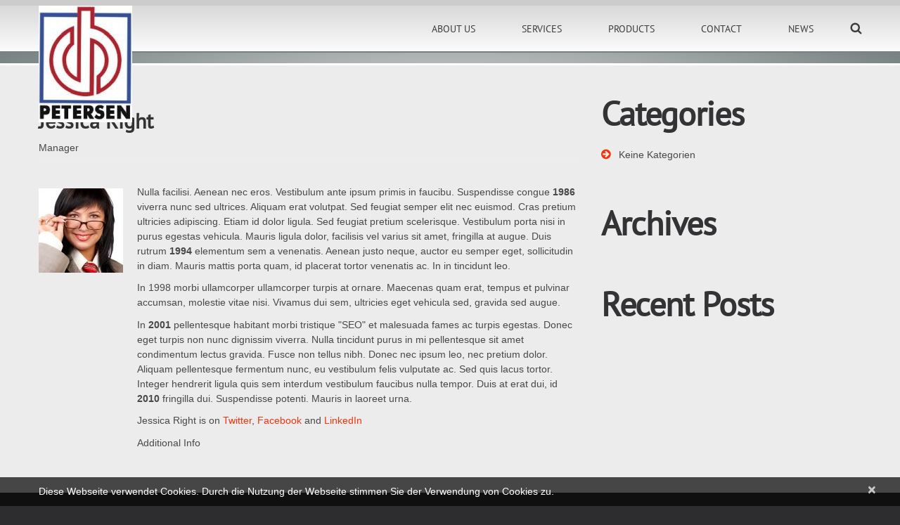

--- FILE ---
content_type: text/html; charset=UTF-8
request_url: https://syntheselabor.de/team-view/jessica-right/
body_size: 12284
content:
<!DOCTYPE html>
<!--[if lt IE 7 ]><html class="ie ie6" lang="de"> <![endif]-->
<!--[if IE 7 ]><html class="ie ie7" lang="de"> <![endif]-->
<!--[if IE 8 ]><html class="ie ie8" lang="de"> <![endif]-->
<!--[if IE 9 ]><html class="ie ie9" lang="de"> <![endif]-->
<!--[if (gt IE 9)|!(IE)]><!--><html lang="de"> <!--<![endif]-->
<head>
	<title>Jessica Right - SYNTHESELABOR</title>
	<meta name="description" content="Jessica Right - SYNTHESELABOR | " />
	<meta charset="UTF-8" />
	<meta name="viewport" content="width=device-width, initial-scale=1.0">
	<link rel="profile" href="//gmpg.org/xfn/11" />
		<link rel="icon" href="https://syntheselabor.de/favicon.ico" type="image/x-icon" />
		<link rel="pingback" href="https://syntheselabor.de/xmlrpc.php" />
	<link rel="alternate" type="application/rss+xml" title="SYNTHESELABOR" href="https://syntheselabor.de/feed/" />
	<link rel="alternate" type="application/atom+xml" title="SYNTHESELABOR" href="https://syntheselabor.de/feed/atom/" />
	<link rel="stylesheet" type="text/css" media="all" href="https://syntheselabor.de/wp-content/themes/theme47543/bootstrap/css/bootstrap.css" />
	<link rel="stylesheet" type="text/css" media="all" href="https://syntheselabor.de/wp-content/themes/theme47543/bootstrap/css/responsive.css" />
	<link rel="stylesheet" type="text/css" media="all" href="https://syntheselabor.de/wp-content/themes/CherryFramework/css/camera.css" />
	<link rel="stylesheet" type="text/css" media="all" href="https://syntheselabor.de/wp-content/themes/theme47543/style.css" />
	<meta name='robots' content='index, follow, max-image-preview:large, max-snippet:-1, max-video-preview:-1' />

	<!-- This site is optimized with the Yoast SEO plugin v23.1 - https://yoast.com/wordpress/plugins/seo/ -->
	<link rel="canonical" href="https://syntheselabor.de/team-view/jessica-right/" />
	<meta property="og:locale" content="de_DE" />
	<meta property="og:type" content="article" />
	<meta property="og:title" content="Jessica Right - SYNTHESELABOR" />
	<meta property="og:description" content="Nulla facilisi. Aenean nec eros. Vestibulum ante ipsum primis in faucibu. Suspendisse congue 1986 viverra nunc sed ultrices. Aliquam erat volutpat. Sed feugiat semper elit nec euismod. Cras pretium ultricies adipiscing. Etiam id dolor ligula. Sed feugiat pretium scelerisque. Vestibulum porta nisi in purus egestas vehicula. Mauris ligula dolor, facilisis vel varius sit amet, fringilla at augue. Duis rutrum 1994&nbsp;Weiter lesen" />
	<meta property="og:url" content="https://syntheselabor.de/team-view/jessica-right/" />
	<meta property="og:site_name" content="SYNTHESELABOR" />
	<meta property="og:image" content="https://syntheselabor.de/wp-content/uploads/2019/04/business_5.jpg" />
	<meta property="og:image:width" content="700" />
	<meta property="og:image:height" content="466" />
	<meta property="og:image:type" content="image/jpeg" />
	<meta name="twitter:card" content="summary_large_image" />
	<meta name="twitter:label1" content="Geschätzte Lesezeit" />
	<meta name="twitter:data1" content="1 Minute" />
	<script type="application/ld+json" class="yoast-schema-graph">{"@context":"https://schema.org","@graph":[{"@type":"WebPage","@id":"https://syntheselabor.de/team-view/jessica-right/","url":"https://syntheselabor.de/team-view/jessica-right/","name":"Jessica Right - SYNTHESELABOR","isPartOf":{"@id":"https://syntheselabor.de/#website"},"primaryImageOfPage":{"@id":"https://syntheselabor.de/team-view/jessica-right/#primaryimage"},"image":{"@id":"https://syntheselabor.de/team-view/jessica-right/#primaryimage"},"thumbnailUrl":"https://syntheselabor.de/wp-content/uploads/2019/04/business_5.jpg","datePublished":"2011-07-14T21:58:49+00:00","dateModified":"2011-07-14T21:58:49+00:00","breadcrumb":{"@id":"https://syntheselabor.de/team-view/jessica-right/#breadcrumb"},"inLanguage":"de","potentialAction":[{"@type":"ReadAction","target":["https://syntheselabor.de/team-view/jessica-right/"]}]},{"@type":"ImageObject","inLanguage":"de","@id":"https://syntheselabor.de/team-view/jessica-right/#primaryimage","url":"https://syntheselabor.de/wp-content/uploads/2019/04/business_5.jpg","contentUrl":"https://syntheselabor.de/wp-content/uploads/2019/04/business_5.jpg","width":700,"height":466},{"@type":"BreadcrumbList","@id":"https://syntheselabor.de/team-view/jessica-right/#breadcrumb","itemListElement":[{"@type":"ListItem","position":1,"name":"Startseite","item":"https://syntheselabor.de/"},{"@type":"ListItem","position":2,"name":"Jessica Right"}]},{"@type":"WebSite","@id":"https://syntheselabor.de/#website","url":"https://syntheselabor.de/","name":"SYNTHESELABOR","description":"","potentialAction":[{"@type":"SearchAction","target":{"@type":"EntryPoint","urlTemplate":"https://syntheselabor.de/?s={search_term_string}"},"query-input":"required name=search_term_string"}],"inLanguage":"de"}]}</script>
	<!-- / Yoast SEO plugin. -->


<link rel='dns-prefetch' href='//maps.googleapis.com' />
<link rel='dns-prefetch' href='//netdna.bootstrapcdn.com' />

<link rel="alternate" type="application/rss+xml" title="SYNTHESELABOR &raquo; Feed" href="https://syntheselabor.de/feed/" />
<link rel="alternate" type="application/rss+xml" title="SYNTHESELABOR &raquo; Kommentar-Feed" href="https://syntheselabor.de/comments/feed/" />
<script type="text/javascript">
/* <![CDATA[ */
window._wpemojiSettings = {"baseUrl":"https:\/\/s.w.org\/images\/core\/emoji\/15.0.3\/72x72\/","ext":".png","svgUrl":"https:\/\/s.w.org\/images\/core\/emoji\/15.0.3\/svg\/","svgExt":".svg","source":{"concatemoji":"https:\/\/syntheselabor.de\/wp-includes\/js\/wp-emoji-release.min.js?ver=6.6.4"}};
/*! This file is auto-generated */
!function(i,n){var o,s,e;function c(e){try{var t={supportTests:e,timestamp:(new Date).valueOf()};sessionStorage.setItem(o,JSON.stringify(t))}catch(e){}}function p(e,t,n){e.clearRect(0,0,e.canvas.width,e.canvas.height),e.fillText(t,0,0);var t=new Uint32Array(e.getImageData(0,0,e.canvas.width,e.canvas.height).data),r=(e.clearRect(0,0,e.canvas.width,e.canvas.height),e.fillText(n,0,0),new Uint32Array(e.getImageData(0,0,e.canvas.width,e.canvas.height).data));return t.every(function(e,t){return e===r[t]})}function u(e,t,n){switch(t){case"flag":return n(e,"\ud83c\udff3\ufe0f\u200d\u26a7\ufe0f","\ud83c\udff3\ufe0f\u200b\u26a7\ufe0f")?!1:!n(e,"\ud83c\uddfa\ud83c\uddf3","\ud83c\uddfa\u200b\ud83c\uddf3")&&!n(e,"\ud83c\udff4\udb40\udc67\udb40\udc62\udb40\udc65\udb40\udc6e\udb40\udc67\udb40\udc7f","\ud83c\udff4\u200b\udb40\udc67\u200b\udb40\udc62\u200b\udb40\udc65\u200b\udb40\udc6e\u200b\udb40\udc67\u200b\udb40\udc7f");case"emoji":return!n(e,"\ud83d\udc26\u200d\u2b1b","\ud83d\udc26\u200b\u2b1b")}return!1}function f(e,t,n){var r="undefined"!=typeof WorkerGlobalScope&&self instanceof WorkerGlobalScope?new OffscreenCanvas(300,150):i.createElement("canvas"),a=r.getContext("2d",{willReadFrequently:!0}),o=(a.textBaseline="top",a.font="600 32px Arial",{});return e.forEach(function(e){o[e]=t(a,e,n)}),o}function t(e){var t=i.createElement("script");t.src=e,t.defer=!0,i.head.appendChild(t)}"undefined"!=typeof Promise&&(o="wpEmojiSettingsSupports",s=["flag","emoji"],n.supports={everything:!0,everythingExceptFlag:!0},e=new Promise(function(e){i.addEventListener("DOMContentLoaded",e,{once:!0})}),new Promise(function(t){var n=function(){try{var e=JSON.parse(sessionStorage.getItem(o));if("object"==typeof e&&"number"==typeof e.timestamp&&(new Date).valueOf()<e.timestamp+604800&&"object"==typeof e.supportTests)return e.supportTests}catch(e){}return null}();if(!n){if("undefined"!=typeof Worker&&"undefined"!=typeof OffscreenCanvas&&"undefined"!=typeof URL&&URL.createObjectURL&&"undefined"!=typeof Blob)try{var e="postMessage("+f.toString()+"("+[JSON.stringify(s),u.toString(),p.toString()].join(",")+"));",r=new Blob([e],{type:"text/javascript"}),a=new Worker(URL.createObjectURL(r),{name:"wpTestEmojiSupports"});return void(a.onmessage=function(e){c(n=e.data),a.terminate(),t(n)})}catch(e){}c(n=f(s,u,p))}t(n)}).then(function(e){for(var t in e)n.supports[t]=e[t],n.supports.everything=n.supports.everything&&n.supports[t],"flag"!==t&&(n.supports.everythingExceptFlag=n.supports.everythingExceptFlag&&n.supports[t]);n.supports.everythingExceptFlag=n.supports.everythingExceptFlag&&!n.supports.flag,n.DOMReady=!1,n.readyCallback=function(){n.DOMReady=!0}}).then(function(){return e}).then(function(){var e;n.supports.everything||(n.readyCallback(),(e=n.source||{}).concatemoji?t(e.concatemoji):e.wpemoji&&e.twemoji&&(t(e.twemoji),t(e.wpemoji)))}))}((window,document),window._wpemojiSettings);
/* ]]> */
</script>
<link rel='stylesheet' id='flexslider-css' href='https://syntheselabor.de/wp-content/plugins/cherry-plugin/lib/js/FlexSlider/flexslider.css?ver=2.2.0' type='text/css' media='all' />
<link rel='stylesheet' id='owl-carousel-css' href='https://syntheselabor.de/wp-content/plugins/cherry-plugin/lib/js/owl-carousel/owl.carousel.css?ver=1.24' type='text/css' media='all' />
<link rel='stylesheet' id='owl-theme-css' href='https://syntheselabor.de/wp-content/plugins/cherry-plugin/lib/js/owl-carousel/owl.theme.css?ver=1.24' type='text/css' media='all' />
<link rel='stylesheet' id='font-awesome-css' href='//netdna.bootstrapcdn.com/font-awesome/3.2.1/css/font-awesome.css?ver=3.2.1' type='text/css' media='all' />
<link rel='stylesheet' id='cherry-plugin-css' href='https://syntheselabor.de/wp-content/plugins/cherry-plugin/includes/css/cherry-plugin.css?ver=1.2.8.1' type='text/css' media='all' />
<style id='wp-emoji-styles-inline-css' type='text/css'>

	img.wp-smiley, img.emoji {
		display: inline !important;
		border: none !important;
		box-shadow: none !important;
		height: 1em !important;
		width: 1em !important;
		margin: 0 0.07em !important;
		vertical-align: -0.1em !important;
		background: none !important;
		padding: 0 !important;
	}
</style>
<link rel='stylesheet' id='wp-block-library-css' href='https://syntheselabor.de/wp-includes/css/dist/block-library/style.min.css?ver=6.6.4' type='text/css' media='all' />
<style id='classic-theme-styles-inline-css' type='text/css'>
/*! This file is auto-generated */
.wp-block-button__link{color:#fff;background-color:#32373c;border-radius:9999px;box-shadow:none;text-decoration:none;padding:calc(.667em + 2px) calc(1.333em + 2px);font-size:1.125em}.wp-block-file__button{background:#32373c;color:#fff;text-decoration:none}
</style>
<style id='global-styles-inline-css' type='text/css'>
:root{--wp--preset--aspect-ratio--square: 1;--wp--preset--aspect-ratio--4-3: 4/3;--wp--preset--aspect-ratio--3-4: 3/4;--wp--preset--aspect-ratio--3-2: 3/2;--wp--preset--aspect-ratio--2-3: 2/3;--wp--preset--aspect-ratio--16-9: 16/9;--wp--preset--aspect-ratio--9-16: 9/16;--wp--preset--color--black: #000000;--wp--preset--color--cyan-bluish-gray: #abb8c3;--wp--preset--color--white: #ffffff;--wp--preset--color--pale-pink: #f78da7;--wp--preset--color--vivid-red: #cf2e2e;--wp--preset--color--luminous-vivid-orange: #ff6900;--wp--preset--color--luminous-vivid-amber: #fcb900;--wp--preset--color--light-green-cyan: #7bdcb5;--wp--preset--color--vivid-green-cyan: #00d084;--wp--preset--color--pale-cyan-blue: #8ed1fc;--wp--preset--color--vivid-cyan-blue: #0693e3;--wp--preset--color--vivid-purple: #9b51e0;--wp--preset--gradient--vivid-cyan-blue-to-vivid-purple: linear-gradient(135deg,rgba(6,147,227,1) 0%,rgb(155,81,224) 100%);--wp--preset--gradient--light-green-cyan-to-vivid-green-cyan: linear-gradient(135deg,rgb(122,220,180) 0%,rgb(0,208,130) 100%);--wp--preset--gradient--luminous-vivid-amber-to-luminous-vivid-orange: linear-gradient(135deg,rgba(252,185,0,1) 0%,rgba(255,105,0,1) 100%);--wp--preset--gradient--luminous-vivid-orange-to-vivid-red: linear-gradient(135deg,rgba(255,105,0,1) 0%,rgb(207,46,46) 100%);--wp--preset--gradient--very-light-gray-to-cyan-bluish-gray: linear-gradient(135deg,rgb(238,238,238) 0%,rgb(169,184,195) 100%);--wp--preset--gradient--cool-to-warm-spectrum: linear-gradient(135deg,rgb(74,234,220) 0%,rgb(151,120,209) 20%,rgb(207,42,186) 40%,rgb(238,44,130) 60%,rgb(251,105,98) 80%,rgb(254,248,76) 100%);--wp--preset--gradient--blush-light-purple: linear-gradient(135deg,rgb(255,206,236) 0%,rgb(152,150,240) 100%);--wp--preset--gradient--blush-bordeaux: linear-gradient(135deg,rgb(254,205,165) 0%,rgb(254,45,45) 50%,rgb(107,0,62) 100%);--wp--preset--gradient--luminous-dusk: linear-gradient(135deg,rgb(255,203,112) 0%,rgb(199,81,192) 50%,rgb(65,88,208) 100%);--wp--preset--gradient--pale-ocean: linear-gradient(135deg,rgb(255,245,203) 0%,rgb(182,227,212) 50%,rgb(51,167,181) 100%);--wp--preset--gradient--electric-grass: linear-gradient(135deg,rgb(202,248,128) 0%,rgb(113,206,126) 100%);--wp--preset--gradient--midnight: linear-gradient(135deg,rgb(2,3,129) 0%,rgb(40,116,252) 100%);--wp--preset--font-size--small: 13px;--wp--preset--font-size--medium: 20px;--wp--preset--font-size--large: 36px;--wp--preset--font-size--x-large: 42px;--wp--preset--spacing--20: 0.44rem;--wp--preset--spacing--30: 0.67rem;--wp--preset--spacing--40: 1rem;--wp--preset--spacing--50: 1.5rem;--wp--preset--spacing--60: 2.25rem;--wp--preset--spacing--70: 3.38rem;--wp--preset--spacing--80: 5.06rem;--wp--preset--shadow--natural: 6px 6px 9px rgba(0, 0, 0, 0.2);--wp--preset--shadow--deep: 12px 12px 50px rgba(0, 0, 0, 0.4);--wp--preset--shadow--sharp: 6px 6px 0px rgba(0, 0, 0, 0.2);--wp--preset--shadow--outlined: 6px 6px 0px -3px rgba(255, 255, 255, 1), 6px 6px rgba(0, 0, 0, 1);--wp--preset--shadow--crisp: 6px 6px 0px rgba(0, 0, 0, 1);}:where(.is-layout-flex){gap: 0.5em;}:where(.is-layout-grid){gap: 0.5em;}body .is-layout-flex{display: flex;}.is-layout-flex{flex-wrap: wrap;align-items: center;}.is-layout-flex > :is(*, div){margin: 0;}body .is-layout-grid{display: grid;}.is-layout-grid > :is(*, div){margin: 0;}:where(.wp-block-columns.is-layout-flex){gap: 2em;}:where(.wp-block-columns.is-layout-grid){gap: 2em;}:where(.wp-block-post-template.is-layout-flex){gap: 1.25em;}:where(.wp-block-post-template.is-layout-grid){gap: 1.25em;}.has-black-color{color: var(--wp--preset--color--black) !important;}.has-cyan-bluish-gray-color{color: var(--wp--preset--color--cyan-bluish-gray) !important;}.has-white-color{color: var(--wp--preset--color--white) !important;}.has-pale-pink-color{color: var(--wp--preset--color--pale-pink) !important;}.has-vivid-red-color{color: var(--wp--preset--color--vivid-red) !important;}.has-luminous-vivid-orange-color{color: var(--wp--preset--color--luminous-vivid-orange) !important;}.has-luminous-vivid-amber-color{color: var(--wp--preset--color--luminous-vivid-amber) !important;}.has-light-green-cyan-color{color: var(--wp--preset--color--light-green-cyan) !important;}.has-vivid-green-cyan-color{color: var(--wp--preset--color--vivid-green-cyan) !important;}.has-pale-cyan-blue-color{color: var(--wp--preset--color--pale-cyan-blue) !important;}.has-vivid-cyan-blue-color{color: var(--wp--preset--color--vivid-cyan-blue) !important;}.has-vivid-purple-color{color: var(--wp--preset--color--vivid-purple) !important;}.has-black-background-color{background-color: var(--wp--preset--color--black) !important;}.has-cyan-bluish-gray-background-color{background-color: var(--wp--preset--color--cyan-bluish-gray) !important;}.has-white-background-color{background-color: var(--wp--preset--color--white) !important;}.has-pale-pink-background-color{background-color: var(--wp--preset--color--pale-pink) !important;}.has-vivid-red-background-color{background-color: var(--wp--preset--color--vivid-red) !important;}.has-luminous-vivid-orange-background-color{background-color: var(--wp--preset--color--luminous-vivid-orange) !important;}.has-luminous-vivid-amber-background-color{background-color: var(--wp--preset--color--luminous-vivid-amber) !important;}.has-light-green-cyan-background-color{background-color: var(--wp--preset--color--light-green-cyan) !important;}.has-vivid-green-cyan-background-color{background-color: var(--wp--preset--color--vivid-green-cyan) !important;}.has-pale-cyan-blue-background-color{background-color: var(--wp--preset--color--pale-cyan-blue) !important;}.has-vivid-cyan-blue-background-color{background-color: var(--wp--preset--color--vivid-cyan-blue) !important;}.has-vivid-purple-background-color{background-color: var(--wp--preset--color--vivid-purple) !important;}.has-black-border-color{border-color: var(--wp--preset--color--black) !important;}.has-cyan-bluish-gray-border-color{border-color: var(--wp--preset--color--cyan-bluish-gray) !important;}.has-white-border-color{border-color: var(--wp--preset--color--white) !important;}.has-pale-pink-border-color{border-color: var(--wp--preset--color--pale-pink) !important;}.has-vivid-red-border-color{border-color: var(--wp--preset--color--vivid-red) !important;}.has-luminous-vivid-orange-border-color{border-color: var(--wp--preset--color--luminous-vivid-orange) !important;}.has-luminous-vivid-amber-border-color{border-color: var(--wp--preset--color--luminous-vivid-amber) !important;}.has-light-green-cyan-border-color{border-color: var(--wp--preset--color--light-green-cyan) !important;}.has-vivid-green-cyan-border-color{border-color: var(--wp--preset--color--vivid-green-cyan) !important;}.has-pale-cyan-blue-border-color{border-color: var(--wp--preset--color--pale-cyan-blue) !important;}.has-vivid-cyan-blue-border-color{border-color: var(--wp--preset--color--vivid-cyan-blue) !important;}.has-vivid-purple-border-color{border-color: var(--wp--preset--color--vivid-purple) !important;}.has-vivid-cyan-blue-to-vivid-purple-gradient-background{background: var(--wp--preset--gradient--vivid-cyan-blue-to-vivid-purple) !important;}.has-light-green-cyan-to-vivid-green-cyan-gradient-background{background: var(--wp--preset--gradient--light-green-cyan-to-vivid-green-cyan) !important;}.has-luminous-vivid-amber-to-luminous-vivid-orange-gradient-background{background: var(--wp--preset--gradient--luminous-vivid-amber-to-luminous-vivid-orange) !important;}.has-luminous-vivid-orange-to-vivid-red-gradient-background{background: var(--wp--preset--gradient--luminous-vivid-orange-to-vivid-red) !important;}.has-very-light-gray-to-cyan-bluish-gray-gradient-background{background: var(--wp--preset--gradient--very-light-gray-to-cyan-bluish-gray) !important;}.has-cool-to-warm-spectrum-gradient-background{background: var(--wp--preset--gradient--cool-to-warm-spectrum) !important;}.has-blush-light-purple-gradient-background{background: var(--wp--preset--gradient--blush-light-purple) !important;}.has-blush-bordeaux-gradient-background{background: var(--wp--preset--gradient--blush-bordeaux) !important;}.has-luminous-dusk-gradient-background{background: var(--wp--preset--gradient--luminous-dusk) !important;}.has-pale-ocean-gradient-background{background: var(--wp--preset--gradient--pale-ocean) !important;}.has-electric-grass-gradient-background{background: var(--wp--preset--gradient--electric-grass) !important;}.has-midnight-gradient-background{background: var(--wp--preset--gradient--midnight) !important;}.has-small-font-size{font-size: var(--wp--preset--font-size--small) !important;}.has-medium-font-size{font-size: var(--wp--preset--font-size--medium) !important;}.has-large-font-size{font-size: var(--wp--preset--font-size--large) !important;}.has-x-large-font-size{font-size: var(--wp--preset--font-size--x-large) !important;}
:where(.wp-block-post-template.is-layout-flex){gap: 1.25em;}:where(.wp-block-post-template.is-layout-grid){gap: 1.25em;}
:where(.wp-block-columns.is-layout-flex){gap: 2em;}:where(.wp-block-columns.is-layout-grid){gap: 2em;}
:root :where(.wp-block-pullquote){font-size: 1.5em;line-height: 1.6;}
</style>
<link rel='stylesheet' id='contact-form-7-css' href='https://syntheselabor.de/wp-content/plugins/contact-form-7/includes/css/styles.css?ver=5.9.7' type='text/css' media='all' />
<link rel='stylesheet' id='theme47543-css' href='https://syntheselabor.de/wp-content/themes/theme47543/main-style.css' type='text/css' media='all' />
<link rel='stylesheet' id='magnific-popup-css' href='https://syntheselabor.de/wp-content/themes/CherryFramework/css/magnific-popup.css?ver=0.9.3' type='text/css' media='all' />
<link rel='stylesheet' id='options_typography_PT+Sans-css' href='//syntheselabor.de/wp-content/uploads/omgf/options_typography_ptsans/options_typography_ptsans.css?ver=1666967064' type='text/css' media='all' />
<link rel='stylesheet' id='options_typography_Roboto+Condensed-css' href='//syntheselabor.de/wp-content/uploads/omgf/options_typography_robotocondensed/options_typography_robotocondensed.css?ver=1666967064' type='text/css' media='all' />
<link rel='stylesheet' id='mpce-theme-css' href='https://syntheselabor.de/wp-content/plugins/motopress-content-editor/includes/css/theme.css?ver=1.5.8' type='text/css' media='all' />
<link rel='stylesheet' id='mpce-bootstrap-grid-css' href='https://syntheselabor.de/wp-content/plugins/motopress-content-editor/bootstrap/bootstrap-grid.min.css?ver=1.5.8' type='text/css' media='all' />
<script type="text/javascript" src="https://syntheselabor.de/wp-content/themes/CherryFramework/js/jquery-1.7.2.min.js?ver=1.7.2" id="jquery-js"></script>
<script type="text/javascript" src="https://syntheselabor.de/wp-content/plugins/cherry-plugin/lib/js/jquery.easing.1.3.js?ver=1.3" id="easing-js"></script>
<script type="text/javascript" src="https://syntheselabor.de/wp-content/plugins/cherry-plugin/lib/js/elasti-carousel/jquery.elastislide.js?ver=1.2.8.1" id="elastislide-js"></script>
<script type="text/javascript" src="//maps.googleapis.com/maps/api/js?v=3.exp&amp;ver=6.6.4" id="googlemapapis-js"></script>
<script type="text/javascript" src="https://syntheselabor.de/wp-content/themes/CherryFramework/js/jquery-migrate-1.2.1.min.js?ver=1.2.1" id="migrate-js"></script>
<script type="text/javascript" src="https://syntheselabor.de/wp-includes/js/swfobject.js?ver=2.2-20120417" id="swfobject-js"></script>
<script type="text/javascript" src="https://syntheselabor.de/wp-content/themes/CherryFramework/js/modernizr.js?ver=2.0.6" id="modernizr-js"></script>
<script type="text/javascript" src="https://syntheselabor.de/wp-content/themes/CherryFramework/js/jflickrfeed.js?ver=1.0" id="jflickrfeed-js"></script>
<script type="text/javascript" src="https://syntheselabor.de/wp-content/themes/CherryFramework/js/custom.js?ver=1.0" id="custom-js"></script>
<script type="text/javascript" src="https://syntheselabor.de/wp-content/themes/CherryFramework/bootstrap/js/bootstrap.min.js?ver=2.3.0" id="bootstrap-js"></script>
<link rel="https://api.w.org/" href="https://syntheselabor.de/wp-json/" /><link rel="EditURI" type="application/rsd+xml" title="RSD" href="https://syntheselabor.de/xmlrpc.php?rsd" />
<meta name="generator" content="WordPress 6.6.4" />
<link rel='shortlink' href='https://syntheselabor.de/?p=142' />
<link rel="alternate" title="oEmbed (JSON)" type="application/json+oembed" href="https://syntheselabor.de/wp-json/oembed/1.0/embed?url=https%3A%2F%2Fsyntheselabor.de%2Fteam-view%2Fjessica-right%2F" />
<link rel="alternate" title="oEmbed (XML)" type="text/xml+oembed" href="https://syntheselabor.de/wp-json/oembed/1.0/embed?url=https%3A%2F%2Fsyntheselabor.de%2Fteam-view%2Fjessica-right%2F&#038;format=xml" />
<script>
 var system_folder = 'https://syntheselabor.de/wp-content/themes/CherryFramework/admin/data_management/',
	 CHILD_URL ='https://syntheselabor.de/wp-content/themes/theme47543',
	 PARENT_URL = 'https://syntheselabor.de/wp-content/themes/CherryFramework', 
	 CURRENT_THEME = 'theme47543'</script>
<style type='text/css'>
body { background-color:#2d2d2f }
.nav.nav__primary ul.sf-menu .sub-menu {
    width: 132%; }

@media (min-width: 1280px) { .footer-widgets .footer-nav {
    width: 135%; }}

.span5 {
    xborder: 2px solid black;
    width: 177px !important;
    position: absolute;
    z-index: 99;
}

.span7 {
    position: relative;
    float: right;
    xwidth: 800px !important;
}

.title-header {
    margin-left: 158px !important;
    margin-top: -20px !important;
}
</style>
<style type='text/css'>
h1 { font: bold 30px/35px PT Sans, sans-serif;  color:#333335; }
h2 { font: bold 22px/22px PT Sans, sans-serif;  color:#333335; }
h3 { font: bold 18px/18px PT Sans, sans-serif;  color:#333335; }
h4 { font: bold 14px/18px PT Sans, sans-serif;  color:#333335; }
h5 { font: bold 12px/18px PT Sans, sans-serif;  color:#333335; }
h6 { font: bold 12px/18px PT Sans, sans-serif;  color:#333335; }
body { font-weight: normal;}
.logo_h__txt, .logo_link { font: normal 32px/32px Roboto Condensed;  color:#e93712; }
.sf-menu > li > a { font: normal 14px/18px PT Sans, sans-serif;  color:#3b3b3b; }
.nav.footer-nav a { font: normal 14px/18px Arial, Helvetica, sans-serif;  color:#8b9494; }
</style>
		<!--[if lt IE 9]>
		<div id="ie7-alert" style="width: 100%; text-align:center;">
			<img src="http://tmbhtest.com/images/ie7.jpg" alt="Upgrade IE 8" width="640" height="344" border="0" usemap="#Map" />
			<map name="Map" id="Map"><area shape="rect" coords="496,201,604,329" href="http://www.microsoft.com/windows/internet-explorer/default.aspx" target="_blank" alt="Download Interent Explorer" /><area shape="rect" coords="380,201,488,329" href="http://www.apple.com/safari/download/" target="_blank" alt="Download Apple Safari" /><area shape="rect" coords="268,202,376,330" href="http://www.opera.com/download/" target="_blank" alt="Download Opera" /><area shape="rect" coords="155,202,263,330" href="http://www.mozilla.com/" target="_blank" alt="Download Firefox" /><area shape="rect" coords="35,201,143,329" href="http://www.google.com/chrome" target="_blank" alt="Download Google Chrome" />
			</map>
		</div>
	<![endif]-->
	<!--[if gte IE 9]><!-->
		<script src="https://syntheselabor.de/wp-content/themes/CherryFramework/js/jquery.mobile.customized.min.js" type="text/javascript"></script>
		<script type="text/javascript">
			jQuery(function(){
				jQuery('.sf-menu').mobileMenu({defaultText: "Zu ..."});
			});
		</script>
	<!--<![endif]-->
	<script type="text/javascript">
		// Init navigation menu
		jQuery(function(){
		// main navigation init
			jQuery('ul.sf-menu').superfish({
				delay: 1000, // the delay in milliseconds that the mouse can remain outside a sub-menu without it closing
				animation: {
					opacity: "show",
					height: "show"
				}, // used to animate the sub-menu open
				speed: "fast", // animation speed
				autoArrows: false, // generation of arrow mark-up (for submenu)
				disableHI: true // to disable hoverIntent detection
			});

		//Zoom fix
		//IPad/IPhone
			var viewportmeta = document.querySelector && document.querySelector('meta[name="viewport"]'),
				ua = navigator.userAgent,
				gestureStart = function () {
					viewportmeta.content = "width=device-width, minimum-scale=0.25, maximum-scale=1.6, initial-scale=1.0";
				},
				scaleFix = function () {
					if (viewportmeta && /iPhone|iPad/.test(ua) && !/Opera Mini/.test(ua)) {
						viewportmeta.content = "width=device-width, minimum-scale=1.0, maximum-scale=1.0";
						document.addEventListener("gesturestart", gestureStart, false);
					}
				};
			scaleFix();
		})
	</script>
	<!-- stick up menu -->
	<script type="text/javascript">
		jQuery(document).ready(function(){
			if(!device.mobile() && !device.tablet()){
				jQuery('.top-header').tmStickUp({
					correctionSelector: jQuery('#wpadminbar')
				,	listenSelector: jQuery('.listenSelector')
				,	active: false				,	pseudo: true				});
			}
		})
	</script>
</head>

<body class="team-template-default single single-team postid-142">
	<div id="motopress-main" class="main-holder">
		<!--Begin #motopress-main-->
		<header class="motopress-wrapper header">
			<div class="container">
				<div class="row">
					<div class="span12" data-motopress-wrapper-file="wrapper/wrapper-header.php" data-motopress-wrapper-type="header" data-motopress-id="69671e4cf405f">
						<div class="top-header">
    <div class="row">
        <div class="span5" data-motopress-type="static" data-motopress-static-file="static/static-logo.php">
        	<!-- BEGIN LOGO -->
<div class="logo pull-left">
									<a href="https://syntheselabor.de/" class="logo_h logo_h__img"><img src="https://syntheselabor.de/wp-content/uploads/2019/06/PETERSEN_LOGO_medium.jpg" alt="SYNTHESELABOR" title=""></a>
				</div>
<!-- END LOGO -->        </div>
        <div class="span7" data-motopress-type="static" data-motopress-static-file="static/static-nav.php">
        	<!-- BEGIN MAIN NAVIGATION -->
<nav class="nav nav__primary clearfix">
<ul id="topnav" class="sf-menu"><li id="menu-item-2082" class="menu-item menu-item-type-post_type menu-item-object-page menu-item-has-children"><a href="https://syntheselabor.de/about-us/">About Us</a>
<ul class="sub-menu">
	<li id="menu-item-2122" class="menu-item menu-item-type-post_type menu-item-object-page"><a href="https://syntheselabor.de/about-us/">About Us</a></li>
	<li id="menu-item-2086" class="menu-item menu-item-type-post_type menu-item-object-page"><a href="https://syntheselabor.de/general-terms/">General Terms</a></li>
</ul>
</li>
<li id="menu-item-2102" class="menu-item menu-item-type-post_type menu-item-object-page menu-item-has-children"><a href="https://syntheselabor.de/services/">Services</a>
<ul class="sub-menu">
	<li id="menu-item-2292" class="menu-item menu-item-type-post_type menu-item-object-page"><a href="https://syntheselabor.de/services/">Custom Synthesis</a></li>
	<li id="menu-item-2107" class="menu-item menu-item-type-post_type menu-item-object-page"><a href="https://syntheselabor.de/recycling/">Recycling</a></li>
	<li id="menu-item-2220" class="menu-item menu-item-type-post_type menu-item-object-page"><a href="https://syntheselabor.de/sample-management/">Sample Management</a></li>
	<li id="menu-item-2101" class="menu-item menu-item-type-post_type menu-item-object-page"><a href="https://syntheselabor.de/ptfe-coating/">PTFE Coating</a></li>
</ul>
</li>
<li id="menu-item-2229" class="menu-item menu-item-type-post_type menu-item-object-page menu-item-has-children"><a href="https://syntheselabor.de/optically-active-compounds/">Products</a>
<ul class="sub-menu">
	<li id="menu-item-2296" class="menu-item menu-item-type-post_type menu-item-object-page"><a href="https://syntheselabor.de/webshop/">Webshop</a></li>
	<li id="menu-item-2152" class="menu-item menu-item-type-post_type menu-item-object-page"><a href="https://syntheselabor.de/optically-active-compounds/">Optically Active Compounds</a></li>
	<li id="menu-item-2227" class="menu-item menu-item-type-post_type menu-item-object-page"><a href="https://syntheselabor.de/labelled-compounds/">Labelled Compounds</a></li>
	<li id="menu-item-2112" class="menu-item menu-item-type-post_type menu-item-object-page"><a href="https://syntheselabor.de/reference-compounds/">Reference Compounds</a></li>
	<li id="menu-item-2237" class="menu-item menu-item-type-post_type menu-item-object-page"><a href="https://syntheselabor.de/nicotines-nitroso-compounds/">Nicotines / Nitroso Compounds</a></li>
	<li id="menu-item-2155" class="menu-item menu-item-type-post_type menu-item-object-page"><a href="https://syntheselabor.de/trigona-compounds/">Trigona Compounds</a></li>
	<li id="menu-item-2328" class="menu-item menu-item-type-post_type menu-item-object-page"><a href="https://syntheselabor.de/larodan-compounds/">Larodan Compounds</a></li>
</ul>
</li>
<li id="menu-item-2033" class="menu-item menu-item-type-post_type menu-item-object-page menu-item-has-children"><a href="https://syntheselabor.de/contact/">Contact</a>
<ul class="sub-menu">
	<li id="menu-item-2166" class="menu-item menu-item-type-post_type menu-item-object-page"><a href="https://syntheselabor.de/contact/">Contact</a></li>
	<li id="menu-item-2165" class="menu-item menu-item-type-post_type menu-item-object-page"><a href="https://syntheselabor.de/location/">Location</a></li>
	<li id="menu-item-2170" class="menu-item menu-item-type-post_type menu-item-object-page"><a href="https://syntheselabor.de/credits/">Credits</a></li>
</ul>
</li>
<li id="menu-item-2175" class="menu-item menu-item-type-post_type menu-item-object-page menu-item-has-children"><a href="https://syntheselabor.de/recent-news/">News</a>
<ul class="sub-menu">
	<li id="menu-item-2261" class="menu-item menu-item-type-post_type menu-item-object-page"><a href="https://syntheselabor.de/recent-news/">Recent News</a></li>
	<li id="menu-item-2395" class="menu-item menu-item-type-post_type menu-item-object-page"><a href="https://syntheselabor.de/2018-2021/">2018 – 2021</a></li>
	<li id="menu-item-2264" class="menu-item menu-item-type-post_type menu-item-object-page"><a href="https://syntheselabor.de/2014-2017/">2014 – 2017</a></li>
	<li id="menu-item-2263" class="menu-item menu-item-type-post_type menu-item-object-page"><a href="https://syntheselabor.de/2010-2013/">2010 – 2013</a></li>
	<li id="menu-item-2262" class="menu-item menu-item-type-post_type menu-item-object-page"><a href="https://syntheselabor.de/archive/">Archive</a></li>
</ul>
</li>
</ul></nav><!-- END MAIN NAVIGATION -->            <img class="search-ico" src="https://syntheselabor.de/wp-content/themes/theme47543/images/search.png"/>
        </div>
         <div class="hidden-search"><!-- BEGIN SEARCH FORM -->
	<div class="search-form search-form__h hidden-phone clearfix">
		<form id="search-header" class="navbar-form pull-right" method="get" action="https://syntheselabor.de/" accept-charset="utf-8">
			<input type="text" name="s" placeholder="suchen" class="search-form_it">
			<input type="submit" value="Los" id="search-form_is" class="search-form_is btn btn-primary">
		</form>
	</div>
<!-- END SEARCH FORM --></div>
        <script>
            jQuery(".search-ico").click(function () {
            jQuery(".hidden-search").toggle("slow");
             });
        </script>
    </div>
</div>
<div class="row bottom-header">
    <div class="span6" data-motopress-type="dynamic-sidebar" data-motopress-sidebar-id="header-sidebar">
            </div>
    <div class="span6 social-nets-wrapper" data-motopress-type="static" data-motopress-static-file="static/static-social-networks.php">
		<ul class="social">
	</ul>	</div>
</div>					</div>
				</div>
			</div>
		</header><div class="motopress-wrapper content-holder clearfix">
	<div class="container">
		<div class="row">
			<div class="span12" data-motopress-wrapper-file="single-team.php" data-motopress-wrapper-type="content">
				<div class="row">
					<div class="span8 right right" id="content" data-motopress-type="loop" data-motopress-loop-file="loop/loop-single-team.php">
						<div id="post-142" class="post post-142 team type-team status-publish has-post-thumbnail hentry">
	<article class="team-holder single-post">
		<div class="page-header">
			<h1>Jessica Right</h1>
							<span class="page-desc">Manager</span>
					</div>
				<figure class="featured-thumbnail">
			<img src="https://syntheselabor.de/wp-content/uploads/2019/04/business_5-120x120.jpg" alt="Jessica Right" />
		</figure>
				<div class="team-content post-content">
			<p>Nulla facilisi. Aenean nec eros. Vestibulum ante ipsum primis in faucibu. Suspendisse congue <strong>1986</strong> viverra nunc sed ultrices. Aliquam erat volutpat. Sed feugiat semper elit nec euismod. Cras pretium ultricies adipiscing. Etiam id dolor ligula. Sed feugiat pretium scelerisque. Vestibulum porta nisi in purus egestas vehicula. Mauris ligula dolor, facilisis vel varius sit amet, fringilla at augue. Duis rutrum <strong>1994</strong> elementum sem a venenatis. Aenean justo neque, auctor eu semper eget, sollicitudin in diam. Mauris mattis porta quam, id placerat tortor venenatis ac. In in tincidunt leo.</p>
<p>In 1998 morbi ullamcorper ullamcorper turpis at ornare. Maecenas quam erat, tempus et pulvinar accumsan, molestie vitae nisi. Vivamus dui sem, ultricies eget vehicula sed, gravida sed augue.</p>
<p>In <strong>2001</strong> pellentesque habitant morbi tristique "SEO" et malesuada fames ac turpis egestas. Donec eget turpis non nunc dignissim viverra. Nulla tincidunt purus in mi pellentesque sit amet condimentum lectus gravida. Fusce non tellus nibh. Donec nec ipsum leo, nec pretium dolor. Aliquam pellentesque fermentum nunc, eu vestibulum felis vulputate ac. Sed quis lacus tortor. Integer hendrerit ligula quis sem interdum vestibulum faucibus nulla tempor. Duis at erat dui, id <strong>2010</strong> fringilla dui. Suspendisse potenti. Mauris in laoreet urna.</p>
<p>Jessica Right is on <a href="#">Twitter</a>, <a href="#">Facebook</a> and <a href="#">LinkedIn</a></p>
			<div class="clear"></div>

			
			<p><span class="team-info">Additional Info</span><p>
					</div><!--.post-content-->
	</article>
</div><!-- #post-## -->
					</div>
					<div class="span4 sidebar" id="sidebar" data-motopress-type="static-sidebar"  data-motopress-sidebar-file="sidebar.php">
						
<div id="categories-2" class="widget"><h3>Categories</h3>
			<ul>
				<li class="cat-item-none">Keine Kategorien</li>			</ul>

			</div><div id="archives-3" class="widget"><h3>Archives</h3>
			<ul>
							</ul>

			</div><div id="my_poststypewidget-8" class="widget"><h3>Recent Posts</h3><ul class='post-list unstyled'>
	</ul>
	
</div>					</div>
				</div>
			</div>
		</div>
	</div>
</div>

		<footer class="motopress-wrapper footer">
			<div class="container">
				<div class="row">
					<div class="span12" data-motopress-wrapper-file="wrapper/wrapper-footer.php" data-motopress-wrapper-type="footer" data-motopress-id="69671e4d04bc9">
						<div class="row footer-widgets">
		<div class="span3" data-motopress-type="dynamic-sidebar" data-motopress-sidebar-id="footer-sidebar-1">
					</div>
		<div class="span6" data-motopress-type="static" data-motopress-static-file="static/static-footer-nav.php">
			<div class="row foot-widg">
				<div class="span2" data-motopress-type="dynamic-sidebar" data-motopress-sidebar-id="footer-sidebar-2">
									</div>
				<div class="span2" data-motopress-type="dynamic-sidebar" data-motopress-sidebar-id="footer-sidebar-3">
									</div>
				<div class="span2" data-motopress-type="dynamic-sidebar" data-motopress-sidebar-id="footer-sidebar-4">
									</div>
			</div>
			  
		<nav class="nav footer-nav">
			<ul id="menu-footer-menu" class="menu"><li id="menu-item-2208" class="menu-item menu-item-type-post_type menu-item-object-page menu-item-2208"><a href="https://syntheselabor.de/privacy-policy-2/">Privacy Policy</a></li>
<li id="menu-item-2209" class="menu-item menu-item-type-post_type menu-item-object-page menu-item-2209"><a href="https://syntheselabor.de/credits/">Website-Credits</a></li>
<li id="menu-item-2210" class="menu-item menu-item-type-custom menu-item-object-custom menu-item-2210"><a href="http://www.casid.de">www.casid.de</a></li>
<li id="menu-item-2359" class="menu-item menu-item-type-custom menu-item-object-custom menu-item-2359"><a href="https://syntheselabor.de/wp-content/uploads/2024/07/Z240717_ENG.pdf">DIN-EN-ISO 9001:2015</a></li>
</ul>		</nav>
			</div>
	<div class="span1"></div>
	<div class="span2" data-motopress-type="dynamic-sidebar" data-motopress-sidebar-id="footer-sidebar-5">
			</div>
</div>
<div class="row copyright">
	<div class="span12" data-motopress-type="static" data-motopress-static-file="static/static-footer-text.php">
		<div id="footer-text" class="footer-text">
		
			© Chemische Laboratorien Dr. Sönke Petersen, Worms, 2019. All rights reserved.		</div>	</div>
	
</div>					</div>
				</div>
			</div>
		</footer>
		<!--End #motopress-main-->
	</div>
	<div id="back-top-wrapper" class="visible-desktop">
		<p id="back-top">
			<a href="#top"><span></span></a>		</p>
	</div>
		<script type="text/javascript" src="https://syntheselabor.de/wp-content/plugins/cherry-plugin/lib/js/FlexSlider/jquery.flexslider-min.js?ver=2.2.2" id="flexslider-js"></script>
<script type="text/javascript" id="cherry-plugin-js-extra">
/* <![CDATA[ */
var items_custom = [[0,1],[480,2],[768,3],[980,4],[1170,5]];
/* ]]> */
</script>
<script type="text/javascript" src="https://syntheselabor.de/wp-content/plugins/cherry-plugin/includes/js/cherry-plugin.js?ver=1.2.8.1" id="cherry-plugin-js"></script>
<script type="text/javascript" src="https://syntheselabor.de/wp-includes/js/dist/hooks.min.js?ver=2810c76e705dd1a53b18" id="wp-hooks-js"></script>
<script type="text/javascript" src="https://syntheselabor.de/wp-includes/js/dist/i18n.min.js?ver=5e580eb46a90c2b997e6" id="wp-i18n-js"></script>
<script type="text/javascript" id="wp-i18n-js-after">
/* <![CDATA[ */
wp.i18n.setLocaleData( { 'text direction\u0004ltr': [ 'ltr' ] } );
/* ]]> */
</script>
<script type="text/javascript" src="https://syntheselabor.de/wp-content/plugins/contact-form-7/includes/swv/js/index.js?ver=5.9.7" id="swv-js"></script>
<script type="text/javascript" id="contact-form-7-js-extra">
/* <![CDATA[ */
var wpcf7 = {"api":{"root":"https:\/\/syntheselabor.de\/wp-json\/","namespace":"contact-form-7\/v1"}};
/* ]]> */
</script>
<script type="text/javascript" id="contact-form-7-js-translations">
/* <![CDATA[ */
( function( domain, translations ) {
	var localeData = translations.locale_data[ domain ] || translations.locale_data.messages;
	localeData[""].domain = domain;
	wp.i18n.setLocaleData( localeData, domain );
} )( "contact-form-7", {"translation-revision-date":"2024-06-05 06:37:53+0000","generator":"GlotPress\/4.0.1","domain":"messages","locale_data":{"messages":{"":{"domain":"messages","plural-forms":"nplurals=2; plural=n != 1;","lang":"de"},"Error:":["Fehler:"]}},"comment":{"reference":"includes\/js\/index.js"}} );
/* ]]> */
</script>
<script type="text/javascript" src="https://syntheselabor.de/wp-content/plugins/contact-form-7/includes/js/index.js?ver=5.9.7" id="contact-form-7-js"></script>
<script type="text/javascript" src="https://syntheselabor.de/wp-content/themes/CherryFramework/js/superfish.js?ver=1.5.3" id="superfish-js"></script>
<script type="text/javascript" src="https://syntheselabor.de/wp-content/themes/CherryFramework/js/jquery.mobilemenu.js?ver=1.0" id="mobilemenu-js"></script>
<script type="text/javascript" src="https://syntheselabor.de/wp-content/themes/CherryFramework/js/jquery.magnific-popup.min.js?ver=0.9.3" id="magnific-popup-js"></script>
<script type="text/javascript" src="https://syntheselabor.de/wp-content/themes/CherryFramework/js/jplayer.playlist.min.js?ver=2.3.0" id="playlist-js"></script>
<script type="text/javascript" src="https://syntheselabor.de/wp-content/themes/CherryFramework/js/jquery.jplayer.min.js?ver=2.6.0" id="jplayer-js"></script>
<script type="text/javascript" src="https://syntheselabor.de/wp-content/themes/CherryFramework/js/tmstickup.js?ver=1.0.0" id="tmstickup-js"></script>
<script type="text/javascript" src="https://syntheselabor.de/wp-content/themes/CherryFramework/js/device.min.js?ver=1.0.0" id="device-js"></script>
<script type="text/javascript" src="https://syntheselabor.de/wp-content/themes/CherryFramework/js/jquery.zaccordion.min.js?ver=2.1.0" id="zaccordion-js"></script>
<script type="text/javascript" src="https://syntheselabor.de/wp-content/themes/CherryFramework/js/camera.min.js?ver=1.3.4" id="camera-js"></script>

		<div id="cf-cookie-banner" class="cf-cookie-banner-wrap alert fade in">
			<div class="container">
				<button type="button" class="close" data-dismiss="alert">&times;</button>
				Diese Webseite verwendet Cookies. Durch die Nutzung der Webseite stimmen Sie der Verwendung von Cookies zu.			</div>
		</div>

		 <!-- this is used by many Wordpress features and for plugins to work properly -->
</body>
</html>

--- FILE ---
content_type: text/css
request_url: https://syntheselabor.de/wp-content/themes/theme47543/main-style.css
body_size: 25274
content:
@import url("../CherryFramework/style.css");
@import url(http://fonts.googleapis.com/css?family=PT+Sans:400,700);
a .sf-sub-indicator {
	right:-1px;
	top:9px;
	background-image:url(images/arrows.png);
}
@media (min-width: 1200px) {
	a .sf-sub-indicator { right:11px; }
}
div.ajax-loader { margin-top:0; }
.error404-holder_num {
	font-family:PT Sans;
	color:#f2340c;
}
@media (min-width: 768px) and (max-width: 979px) {
	.error404-holder_num { font-size:230px; }
}
.search-form_it {
	box-shadow:none !important;
	border-color:#ccc !important;
	height:25px;
}
.search-form_is { margin-top:4px; }
@media (max-width: 767px) {
	body {
		padding-left:0;
		padding-right:0;
	}
}
@media (max-width: 767px) {
	.slider .container { padding:0; }
}
@media (max-width: 767px) {
	.container { padding:0 15px; }
}
@media (max-width: 767px) {
	.container .container { padding:0; }
}
#back-top-wrapper #back-top {
	height:24px;
	width:24px;
}
#back-top-wrapper #back-top span {
	background:url(images/top.png);
	height:24px;
	width:24px;
}
#back-top-wrapper #back-top span:hover { background:url(images/top-hover.png); }
.main-holder { overflow:hidden; }
.content-holder { background:#ececec; }
.btn, .btn:active, .btn:focus, .pagination li a, .pagination li span, .comment-reply-link, .pager li a, body .pagination ul li a, body .pagination ul li span {
	background:url(images/list.png) right 2px no-repeat;
	box-shadow:none;
	padding:0 27px 0 0;
	text-shadow:none;
	text-decoration:none;
	border:none;
	font:bold 14px/18px PT Sans;
	text-transform:uppercase;
	color:#f2340c;
	transition:all 0.5s;
}
.btn:active, .pagination li a:focus, .comment-reply-link:focus, .pager li a:focus, body .pagination ul li a:focus {
	background:url(images/list.png) top #edebeb repeat-x;
	font:400 14px/18px Arial;
	color:#818181;
}
.btn:hover, .pagination li a:hover, .pagination li.active a, .comment-reply-link:hover, .pager li a:hover, body .pagination ul li a:hover {
	font:bold 14px/18px PT Sans;
	background:url(images/btn.png) right 2px no-repeat;
	color:#000;
	transition:all 0.5s;
}
.pagination ul { box-shadow:none; }
.pagination li a, .pagination li span, .pager li a {
	border-radius:0 !important;
	padding:0px !important;
	margin:0 5px;
	background:none !important;
}
.post-header .post-title {
	color:#f2340c;
	font:400 63px/1.2em PT Sans;
	margin-top:0;
	margin-bottom:36px;
}
@media (max-width: 979px) {
	.post-header .post-title { font:400 36px/1.2em PT Sans; }
}
.post-header .post-title a { color:#f2340c; }
.search-ico {
	position:relative;
	top:24px;
	right:-1px;
	transition:all 0.4s;
	float:right;
	cursor:pointer;
}
@media (max-width: 767px) {
	.search-ico { display:none; }
}
.search-ico:hover {
	opacity:0.5;
	transition:all 0.4s;
}
.search-header { text-align:right; }
@media (max-width: 767px) {
	.search-header { display:none; }
}
.span1 { overflow:visible; }
.hidden-search {
	position:absolute;
	right:0;
	top:54px;
	z-index:9999;
	display:none;
}
.hidden-search .search-form_is { display:none; }
.hidden-search .search-form_it {
	border-color:#ccc !important;
	border-radius:0;
}
.header {
	padding-top:0;
	border-top:8px solid #cccccc;
	border-bottom:none;
	border-bottom:3px solid #fff;
	background:url(images/head-shadow.png) #6f7979 bottom center no-repeat;
	padding-bottom:11px;
}
.top-header {
	background:url(images/top-head.png) repeat-x;
	position:relative;
	z-index:100;
}
.top-header:before {
	content:"";
	display:block;
	position:absolute;
	width:800%;
	height:100%;
	left:-400%;
	z-index:-1;
	top:0;
	background:url(images/top-head.png) repeat-x;
}
.select-menu {
	background:#6c6c6c;
	color:#fff;
	border-radius:0;
}
.nav.nav__primary {
	margin-right:0;
	margin-top:16px;
	float:left;
}
@media (min-width: 1200px) {
	.nav.nav__primary { margin-left:21px; }
}
@media (max-width: 767px) {
	.nav.nav__primary {
		float:none;
		margin-top:0px;
		margin-bottom:7px;
	}
}
.nav.nav__primary ul.sf-menu { padding-left:8px; }
.nav.nav__primary ul.sf-menu li+li { margin-left:6px; }
.nav.nav__primary ul.sf-menu li {
	background:none;
	margin:0;
}
.nav.nav__primary ul.sf-menu li a {
	border:none;
	letter-spacing:0px;
	padding:0;
	margin:0;
	padding:8px 18px 7px;
	border-radius:4px;
	text-transform:uppercase;
	background:none;
	transition:all 0.4s;
}
@media (min-width: 1200px) {
	.nav.nav__primary ul.sf-menu li a { padding:8px 30px 7px; }
}
@media (min-width: 768px) and (max-width: 979px) {
	.nav.nav__primary ul.sf-menu li a { padding:8px 7px 7px; }
}
.nav.nav__primary ul.sf-menu li a:hover {
	background:url(images/nav.png);
	transition:all 0.4s;
	color:#fff;
}
.nav.nav__primary ul.sf-menu li.current_page_item a, .nav.nav__primary ul.sf-menu .sfHover a {
	background:url(images/nav.png);
	color:#fff;
}
.nav.nav__primary ul.sf-menu .sub-menu {
	padding:25px 15px;
	background:#333335;
	width:100%;
	margin-top:16px;
	margin-left:-13px;
	text-align:center;
	min-width:100px;
}
.nav.nav__primary ul.sf-menu .sub-menu li:first-child { border:none; }
.nav.nav__primary ul.sf-menu .sub-menu li {
	padding:0;
	display:inline-block;
	margin:0 auto;
	border-left:none;
	border:none;
	background:none;
}
.nav.nav__primary ul.sf-menu .sub-menu li a {
	font:400 12px/35px Arial;
	color:#fff;
	margin:0;
	display:inline;
	text-transform:none;
	padding:0;
	background:none;
}
.nav.nav__primary ul.sf-menu .sub-menu li a:before { display:none; }
.nav.nav__primary ul.sf-menu .sub-menu li a:hover { color:#f2340c; }
.nav.nav__primary ul.sf-menu .sub-menu li.current_page_item > a, .nav.nav__primary ul.sf-menu .sub-menu a:hover { color:#f2340c; }
.nav.nav__primary ul.sf-menu .sub-menu .sub-menu:before { display:none; }
.nav.nav__primary ul.sf-menu .sub-menu .sub-menu { margin-top:0px; }
.nav.nav__primary ul.sf-menu .sub-menu .sf-sub-indicator {
	top:2px !important;
	right:-12px !important;
}
.nav.nav__primary ul.sf-menu .sub-menu .sub-menu {
	margin-top:-25px !important;
	background:#fff;
	margin-left:16px;
}
.nav.nav__primary ul.sf-menu .sub-menu .sub-menu li a { color:#424242; }
.nav.nav__primary ul.sf-menu .sub-menu .sub-menu li a:hover { color:#f2340c; }
.nav.nav__primary ul.sf-menu .sub-menu .sub-menu li.current_page_item > a, .nav.nav__primary ul.sf-menu .sub-menu .sub-menu a:hover { color:#f2340c; }
.header .social {
	text-align:right;
	margin-top:-10px;
}
@media (max-width: 767px) {
	.header .social {
		text-align:center;
		margin-top:10px;
	}
}
.header .social li {
	display:inline-block;
	margin-left:10px;
}
.header .social li:hover { opacity:0.6; }
.header .textwidget {
	color:#e1e1e1;
	font:11px/15px Arial;
}
.header .textwidget a {
	color:#e1e1e1;
	font:11px/15px Arial;
}
.header .textwidget span {
	padding-left:22px;
	padding-top:0px;
	display:inline-block;
}
.header .mail { background:url(images/mail.png) 3px 2px no-repeat; }
.header .phone {
	background:url(images/phone.png) 0 0px no-repeat;
	padding-left:12px !important;
	margin-left:31px;
}
.title-section {
	padding:40px 0 0;
	margin-bottom:14px;
}
.title-section .title-header {
	font:400 63px/1.2em PT Sans;
	color:#333335;
	margin-bottom:15px;
}
.title-section .breadcrumb {
	background:#949b9b;
	border-radius:0;
	border:none;
	padding:12px 25px;
	margin-bottom:14px;
}
.title-section .breadcrumb li.divider { padding:0 15px; }
.title-section .breadcrumb li {
	color:#ffffff;
	font:400 20px/1.2em PT Sans;
}
.title-section .breadcrumb a {
	color:#ffffff;
	font:400 20px/1.2em PT Sans;
}
.title-section .breadcrumb li.active {
	color:#ffffff;
	font:400 20px/1.2em PT Sans;
}
@media (max-width: 767px) {
	.bottom-header { text-align:center; }
}
.logo.pull-left {
	float:none;
	overflow:hidden;
	width:auto !important;
}
@media (max-width: 767px) {
	.logo.pull-left { text-align:center; }
}
.logo_h__txt { margin-top:15px; }
.logo_h__txt a { text-transform:uppercase; }
.logo_h__txt a:hover { color:inherit; }
.caption__portfolio h3 { font:bold 22px/1.2em PT Sans; }
.caption__portfolio h3 a { color:#333335; }
.filter-wrapper .pull-right {
	padding-bottom:33px;
	padding-top:0px;
	margin-top:-6px;
}
@media (max-width: 767px) {
	.filter-wrapper .pull-right {
		float:left;
		width:100%;
	}
}
.filter-wrapper .pull-right strong {
	font:bold 22px/19px PT Sans;
	color:#333335;
	text-transform:capitalize;
	margin-bottom:10px;
}
.filter-wrapper .pull-right #filters, .filter-wrapper .pull-right #tags { margin:0; }
@media (max-width: 767px) {
	.filter-wrapper .pull-right #filters, .filter-wrapper .pull-right #tags { width:100%; }
}
.filter-wrapper .pull-right #filters li, .filter-wrapper .pull-right #tags li {
	padding-left:5px;
	margin-bottom:2px;
}
.filter-wrapper .pull-right #filters a, .filter-wrapper .pull-right #tags a {
	font:bold 14px/18px PT Sans;
	text-transform:uppercase;
	color:#333335;
	margin:0;
	border:1px solid #ececec;
	margin-right:5px;
	margin-bottom:5px;
}
.filter-wrapper .pull-right #filters .active a, .filter-wrapper .pull-right #tags .active a {
	background:url(images/filter.png);
	border-radius:5px;
	border:1px solid #fff;
	color:#333335;
	-webkit-box-shadow:0px 2px 5px rgba(0,0,0,0.2);
	-moz-box-shadow:0px 2px 5px rgba(0,0,0,0.2);
	box-shadow:0px 2px 5px rgba(0,0,0,0.2);
}
.filter-wrapper .pull-right #filters a:hover, .filter-wrapper .pull-right #tags a:hover {
	color:#333335;
	background:url(images/filter.png);
	border-radius:5px;
	border:1px solid #fff;
	-webkit-box-shadow:0px 2px 5px rgba(0,0,0,0.2);
	-moz-box-shadow:0px 2px 5px rgba(0,0,0,0.2);
	box-shadow:0px 2px 5px rgba(0,0,0,0.2);
}
.home .header { border-bottom:none; }
.slider_wrap { background:url(images/slider.png) repeat-x; }
.ie8 .slider .camera_prev, .ie8 .slider .camera_next {
	height:50px;
	width:30px;
	padding:10px;
}
.slider { background:url(images/slider-shadow.png) center top repeat-x; }
.slider .container {
	margin:0 auto 5px;
	-webkit-box-shadow:0px 2px 5px rgba(0,0,0,0.3);
	-moz-box-shadow:0px 2px 5px rgba(0,0,0,0.3);
	box-shadow:0px 2px 5px rgba(0,0,0,0.3);
}
@media (min-width: 1400px) {
	.slider .container { width:1240px; }
}
.slider .camera_thumbs_cont { background:transparent; }
.slider .camera_prev, .slider .camera_next {
	background:url(images/caption.png);
	top:48%;
}
@media (min-width: 1400px) {
	.slider .camera_prev, .slider .camera_next { background:none; }
}
@media (max-width: 1399px) {
	.slider .camera_prev, .slider .camera_next {
		height:50px;
		width:30px;
		padding:10px;
	}
}
@media (max-width: 767px) {
	.slider .camera_prev, .slider .camera_next { display:none !important; }
}
.slider .camera_prev span, .slider .camera_next span {
	background:url(images/left.png) no-repeat;
	height:50px;
	width:30px;
}
.slider .camera_prev span:hover, .slider .camera_next span:hover { opacity:0.6; }
@media (min-width: 1400px) {
	.slider .camera_next { margin-right:-67px; }
}
.slider .camera_next span { background:url(images/right.png) no-repeat; }
@media (min-width: 1400px) {
	.slider .camera_prev { margin-left:-54px; }
}
.slider .camera_caption { display:inline-block; }
@media (max-width: 767px) {
	.slider .camera_caption { display:none; }
}
.slider .camera_caption div {
	display:inline-block;
	text-transform:uppercase;
	padding:18px 163px 18px 57px;
	position:relative;
	bottom:60px;
	left:127px;
	background:url(images/caption.png);
}
@media (max-width: 767px) {
	.slider .camera_caption div { display:none; }
}
@media (min-width: 1200px) {
	.slider .camera_caption div { bottom:120px; }
}
@media (min-width: 768px) and (max-width: 979px) {
	.slider .camera_caption div {
		padding:18px 40px 18px 40px;
		left:85px;
	}
}
.slider .camera_caption div h1 {
	color:#ffffff;
	font:400 62px/57px PT Sans;
}
@media (min-width: 768px) and (max-width: 979px) {
	.slider .camera_caption div h1 { font:400 32px/34px PT Sans; }
}
.slider .camera_caption div h4 {
	color:#ffffff;
	font:bold 16px/1.2em PT Sans;
	letter-spacing:4px;
	margin-top:27px;
}
@media (min-width: 768px) and (max-width: 979px) {
	.slider .camera_caption div h4 { letter-spacing:1px; }
}
.post_meta, .post_meta_unite {
	border-color:#dcdcdc !important;
	color:#484949;
}
.post_meta .post_author a, .post_meta_unite .post_author a { color:#484949; }
.post_meta i, .post_meta_unite i { color:#b5b5b5; }
.post_meta { padding:5px 0; }
.post_meta >div.post_meta_unite {
	padding:5px 0 0 0;
	margin:5px 0 0 0;
}
.post-author {
	border-radius:0;
	border:none;
	background:#d1d4d4;
}
.post-author .post-author_h {
	font:bold 48px/1.2em PT Sans;
	color:#333335;
}
.post-author .post-author_h a {
	color:#333335;
	text-transform:capitalize;
}
.post-author .post-author_link {
	font:400 italic 14px/21px Arial;
	color:#484949;
}
.post-author .post-author_link a {
	color:#484949;
	text-transform:capitalize;
}
.post-author .post-author_gravatar img {
	padding:0px;
	border:none;
}
.related-posts_h, .comments-h, #respond h3 {
	font:bold 48px/1.2em PT Sans;
	color:#333335;
}
.related-posts a {
	font:bold 22px/1.2em PT Sans;
	color:#333335;
}
.comment-holder .comment-list .comment-body {
	background:#d1d4d4;
	border:none;
	border-radius:0;
}
.comment-holder .comment-list .comment-body .comment-author img {
	padding:0px;
	border:none;
}
.comment-holder .comment-list .comment-body .author {
	font:400 14px/1.2em Arial;
	color:#333335;
}
.comment-holder .comment-list .comment-body .comment-meta {
	font:400 14px/1.2em Arial;
	color:#484949;
}
.comment-holder .comment-list .comment-body .extra-wrap p {
	font:400 14px/21px Arial;
	color:#484949;
}
.comment-holder .comment-list .comment-body .wrapper { overflow:visible; }
.comment-holder .comment-list .comment-body .comment-reply-link {
	background:none !important;
	padding:0 !important;
	border:none !important;
	position:relative;
	top:-3px;
	font:300 14px/1.2em Arial;
	color:#f2340c;
	text-transform:capitalize;
}
.comment-holder .comment-list .comment-body .comment-reply-link:hover { color:#000; }
#respond .field input {
	border-radius:0;
	font:400 14px/21px Arial;
	color:#484949;
	background:#d1d4d4;
	border:none;
	box-shadow:none !important;
}
#respond textarea {
	border-radius:0;
	font:400 14px/21px Arial;
	color:#484949;
	background:#d1d4d4;
	border:none;
	box-shadow:none !important;
}
input[type="submit"].btn, input[type="reset"].btn { height:auto; }
.sidebar .widget { margin-bottom:58px; }
.sidebar div[id^="categories"] ul, .sidebar div[id^="archives"] ul { margin:0; }
.sidebar div[id^="categories"] ul li, .sidebar div[id^="archives"] ul li {
	list-style:none;
	background:url(images/list.png) left 2px no-repeat;
	padding-left:25px;
	margin-bottom:11px;
}
.sidebar div[id^="categories"] ul li a, .sidebar div[id^="archives"] ul li a {
	color:#484949;
	font:bold 14px/1.2em PT Sans;
	text-transform:uppercase;
}
.sidebar h3 {
	font-size:48px;
	line-height:1.2em;
	margin-top:0;
	margin-bottom:52px;
	letter-spacing:-1px;
}
@media (max-width: 979px) {
	.sidebar h3 {
		font:400 36px/1.2em PT Sans;
		margin-bottom:36px;
	}
}
.sidebar .post-list li { padding-bottom:4px; }
.sidebar .post-list figure { margin-right:16px; }
.sidebar .post-list .excerpt {
	color:#484949;
	font:400 14px/21px Arial;
	margin-bottom:18px;
}
.sidebar .post-list .post-list_h {
	margin-top:7px;
	margin-bottom:6px;
}
.sidebar .post-list .post-list_h a {
	color:#333335;
	font:bold 22px/1.2em PT Sans;
}
.featured-thumbnail, .thumbnail {
	padding:0px;
	border-radius:0;
	border:none;
	box-shadow:none;
}
#wp-calendar caption, #wp-calendar thead th { color:#333335; }
.ie8 .posts-grid figure a img { width:auto; }
.posts-grid figure {
	padding-right:15px;
	padding-top:5px;
}
.posts-grid h5 {
	margin-top:0;
	margin-bottom:7px;
}
.posts-grid h5 a {
	color:#333335;
	font:bold 22px/1.2em PT Sans;
}
.posts-grid .excerpt {
	line-height:21px;
	margin-bottom:14px;
}
.title-box_primary {
	font:bold 48px/1.2em PT Sans;
	letter-spacing:-1px;
	color:#333335;
}
.service-title {
	margin-top:-18px;
	margin-bottom:50px;
}
@media (max-width: 767px) {
	.service-title h2 { font:bold 40px/1.2em PT Sans; }
}
.service-grid1 .txt { padding-left:101px; }
.service-grid1 li { margin-bottom:54px; }
.wrap {
	position:relative;
	margin-top:7px;
	margin-bottom:77px;
}
.wrap:before {
	content:"";
	width:800%;
	left:-400%;
	height:100%;
	top:0;
	position:absolute;
	display:block;
	border-top:1px solid #fff;
	background:url(images/wrap-shadow.png) 58% top #8b9494 no-repeat;
	z-index:-1;
	-moz-box-shadow:inset 0 5px 10px rgba(0,0,0,0.3);
	-webkit-box-shadow:inset 0 5px 10px rgba(0,0,0,0.3);
	box-shadow:inset 0 5px 10px rgba(0,0,0,0.3);
}
.banner-wrap figure.featured-thumbnail {
	text-align:center;
	margin-bottom:17px;
}
.banner-wrap figure.featured-thumbnail a {
	border:none;
	border-radius:50%;
	-webkit-box-shadow:0px 2px 5px rgba(0,0,0,0.2);
	-moz-box-shadow:0px 2px 5px rgba(0,0,0,0.2);
	box-shadow:0px 2px 5px rgba(0,0,0,0.2);
	display:inline-block;
	float:none;
}
.banner-wrap h5 {
	color:#ffffff;
	font:400 26px/1.2em PT Sans;
	margin-bottom:14px;
}
.banner-wrap p {
	color:#fff;
	font:400 14px/21px Arial;
	margin-bottom:21px;
}
.banner-wrap .banner-btn {
	display:inline-block;
	background:url(images/banner-btn.png) top #fff repeat-x;
	border:1px solid #fff;
	border-radius:5px;
	-webkit-box-shadow:0px 2px 5px rgba(0,0,0,0.2);
	-moz-box-shadow:0px 2px 5px rgba(0,0,0,0.2);
	box-shadow:0px 2px 5px rgba(0,0,0,0.2);
	margin:0 0 5px;
}
.banner-wrap .btn, .banner-wrap .btn:active, .banner-wrap .btn:focus {
	padding:10px 38px 10px 16px;
	background:url(images/btn.png) 87% 10px no-repeat;
	color:#333335;
	font:bold 14px/1.2em Arial;
	letter-spacing:-1px;
}
.banner-wrap .banner-btn:hover { background:#fff; }
.banner-wrap .btn:hover { text-decoration:none; }
.service-title2 {
	padding-top:57px;
	margin-bottom:55px;
}
.service-title2 h2 { letter-spacing:0px; }
.text-highlight {
	padding:0;
	background:none;
	font:400 18px/29px Arial;
	color:#8b9494;
}
@media (max-width: 767px) {
	.text-highlight {
		margin-bottom:20px;
		display:inline-block;
	}
}
.service-title3 {
	margin-top:-17px;
	margin-bottom:49px;
}
@media (max-width: 767px) {
	.service-title3 { margin-bottom:20px; }
}
.service-title3 h2 {
	color:#f2340c;
	font:400 63px/1.2em PT Sans;
}
@media (max-width: 767px) {
	.service-title3 h2 { font:400 34px/1.2em PT Sans; }
}
.service-banner { padding-bottom:40px; }
.service-grid2 figure { padding-right:20px; }
@media (max-width: 480px) {
	.service-grid2 figure {
		float:none;
		padding-bottom:15px;
	}
}
.service-grid2 li { margin-bottom:43px; }
.home-title {
	text-align:center;
	margin-top:37px;
	margin-bottom:47px;
}
.home-title h2 {
	color:#333335;
	font:bold 45px/1.2em PT Sans;
	margin-bottom:-3px;
	letter-spacing:0px;
}
@media (max-width: 767px) {
	.home-title h2 { font:bold 34px/1.2em PT Sans; }
}
.home-title h3 {
	font:400 30px/1.2em PT Sans;
	color:#333335;
	letter-spacing:0px;
}
.home-title2 { margin-bottom:52px; }
.home-title2 span { margin:5px 19px 0 30px; }
@media (max-width: 767px) {
	.home-title2 span { margin-left:0; }
}
.home-title2 h2 {
	color:#f2340c;
	font:bold 22px/1.2em PT Sans;
	margin-bottom:6px;
}
.home-title2 h3 {
	color:#484949;
	font:400 14px/21px Arial;
	padding-left:107px;
}
@media (max-width: 767px) {
	.home-title2 h3 { padding-left:77px; }
}
.home-title3 {
	padding-top:57px;
	margin-bottom:44px;
}
.home-title3 h2 {
	color:#333335;
	font:bold 48px/1.2em PT Sans;
	letter-spacing:0px;
}
.home-title4 { margin-bottom:24px; }
.home-title4 h2 {
	color:#ffffff;
	font:400 63px/1.2em PT Sans;
	margin-top:-16px;
}
@media (max-width: 767px) {
	.home-title4 h2 { font:400 36px/1.2em PT Sans; }
}
.home .wrap .text-highlight {
	color:#ffffff;
	font:400 18px/29px Arial;
}
.home .wrap .hr {
	background:none;
	position:relative;
	overflow:visible;
}
.home .wrap .hr:before {
	content:"";
	display:block;
	width:800%;
	height:100%;
	left:-400%;
	background:url(images/hr.png);
	position:absolute;
	top:0;
}
.wrap-title2 {
	padding-top:26px;
	margin-bottom:49px;
}
.wrap-title2 h2 { letter-spacing:0px; }
.carousel-wrap .es-nav span {
	width:20px;
	height:34px;
	margin-top:-98px;
}
@media (max-width: 767px) {
	.carousel-wrap .es-nav span { margin-top:-20px; }
}
.carousel-wrap .es-nav .es-nav-next {
	background:url(images/next.png) no-repeat;
	right:0;
}
.carousel-wrap .es-nav .es-nav-prev { background:url(images/prev.png) no-repeat; }
.carousel-wrap h2 {
	color:#333335;
	font:bold 48px/1.2em PT Sans;
}
@media (max-width: 767px) {
	.carousel-wrap h2 {
		font:bold 30px/1.2em PT Sans;
		text-align:center;
	}
}
.carousel-wrap ul li { text-align:center; }
.carousel-wrap ul li figure.featured-thumbnail {
	border-radius:50%;
	-webkit-box-shadow:0px 2px 5px rgba(0,0,0,0.2);
	-moz-box-shadow:0px 2px 5px rgba(0,0,0,0.2);
	box-shadow:0px 2px 5px rgba(0,0,0,0.2);
	margin:0 0 2px;
}
.carousel-wrap ul li figure.featured-thumbnail a { border-radius:50%; }
.carousel-wrap ul li figure.featured-thumbnail a img { border-radius:50%; }
.carousel-wrap ul li h5 { margin-bottom:3px; }
.carousel-wrap ul li h5 a {
	font:bold 22px/1.2em PT Sans;
	color:#ffffff;
	text-decoration:none;
}
.carousel-wrap ul li h5 a:hover { text-decoration:underline; }
.carousel-wrap ul li p {
	color:#ffffff;
	font:400 italic 14px/21px Arial;
}
.carousel-wrap ul li .btn { display:none; }
.home-banner1 { padding-bottom:11px; }
.home-car { padding-bottom:49px; }
@media (max-width: 767px) {
	.home-car {
		width:281px;
		margin:0 auto;
	}
}
.home-car figure { display:inline-block; }
.home-car h2 {
	padding-top:24px;
	margin-bottom:54px;
}
@media (max-width: 767px) {
	.home-car h2 {
		padding-top:10px;
		margin-bottom:31px;
	}
}
.home-car li {
	width:223px !important;
	text-align:center;
}
@media (min-width: 1200px) {
	.home-car li { width:281px !important; }
}
@media (max-width: 767px) {
	.home-car li {
		width:281px !important;
		margin:0 !important;
	}
}
.home-title5 {
	margin-top:-19px;
	margin-bottom:47px;
}
@media (max-width: 767px) {
	.home-title5 { margin-bottom:27px; }
}
.home-title5 h2 {
	color:#f2340c;
	font:400 63px/1.2em PT Sans;
}
@media (max-width: 767px) {
	.home-title5 h2 { font:400 34px/1.2em PT Sans; }
}
.home .wrap { margin-bottom:70px; }
.home-grid2 .txt { padding-left:100px; }
.home-grid2 li { margin-bottom:54px; }
.home-title6 {
	padding-top:57px;
	padding-bottom:18px;
}
.home-title6 h2 {
	color:#333335;
	font:bold 48px/1.2em PT Sans;
}
@media (min-width: 768px) and (max-width: 979px) {
	.home-title6 h2 { font:bold 34px/1.2em PT Sans; }
}
.home h6 {
	color:#fff;
	font:400 14px/21px Arial;
	margin-bottom:20px;
}
.spacer { height:22px; }
.home-video.video_preview {
	background:#fff;
	margin-top:68px;
	margin-bottom:63px;
}
.home-video.video_preview div {
	padding:5px;
	background:#fff;
}
@media (max-width: 767px) {
	.list.unstyled { text-align:center; }
}
.list.unstyled li {
	display:inline-block;
	width:130px;
	text-align:center;
}
@media (min-width: 1200px) {
	.list.unstyled li { width:163px; }
}
@media (min-width: 768px) and (max-width: 979px) {
	.list.unstyled li { width:99px; }
}
.page .wrap + .wrap { margin-bottom:18px; }
.mspacer { margin-bottom:-52px; }
.home .content-holder { padding-bottom:0; }
.footer {
	background:#333335;
	border:none;
	padding-top:46px;
	padding-bottom:0;
}
.footer .logo-widg { padding-top:21px; }
.footer .copyright {
	background:#2d2d2f;
	overflow:visible;
	position:relative;
	margin-top:20px;
	padding-top:36px;
	padding-bottom:26px;
}
.footer .copyright:before {
	content:"";
	display:block;
	position:absolute;
	top:0;
	width:800%;
	left:-400%;
	height:100%;
	background:#2d2d2f;
}
.footer-widgets h4 {
	font:400 24px/1.2em 'FontAwesome';
	color:#ececec;
	padding-bottom:10px;
	border-bottom:1px solid #5d5d5d;
	margin-bottom:8px;
}
.footer-widgets .foot-widg .menu { margin:0; }
.footer-widgets .foot-widg .menu li { list-style:none; }
.footer-widgets .foot-widg .menu li a {
	font:400 14px/24px Arial;
	color:#8b9494;
}
.footer-widgets .footer-nav {
	float:left;
	margin-top:36px;
}
.footer-widgets .footer-nav ul li {
	margin-left:0;
	line-height:16px;
	padding-left:0;
}
.footer-widgets .footer-nav ul li a:hover {
	color:#8b9494;
	text-decoration:underline;
}
.footer-widgets .footer-nav ul li + li {
	border-left:2px solid #626768;
	padding-left:19px;
	margin-left:21px;
}
@media (min-width: 768px) and (max-width: 979px) {
	.footer-widgets .footer-nav ul li + li {
		margin-left:0;
		padding-left:5px;
	}
}
.footer-widgets .textwidget {
	color:#8b9494;
	font:400 12px/18px Arial;
}
.footer-widgets .footer-address {
	display:block;
	clear:both;
}
@media (max-width: 767px) {
	.footer-widgets .footer-address .textwidget { width:180px; }
}
.footer-widgets .footer-address h4 { margin-bottom:11px; }
.footer-widgets .footer-address span { float:right; }
@media (min-width: 1200px) {
	.footer-widgets .footer-address span { margin-right:9px; }
}
.footer-widgets .footer-address span.mail {
	float:none;
	color:#fff;
	font:400 12px/18px Arial;
	margin-top:18px;
	display:inline-block;
}
.footer-widgets .footer-address span.mail a { color:#fff; }
.footer-text {
	color:#ececec;
	font:400 14px/1.2em Arial;
	text-transform:capitalize;
}
.footer-text a { color:#fff; }
.clearfix { *zoom:1; }
.clearfix:before, .clearfix:after {
	display:table;
	content:"";
	line-height:0;
}
.clearfix:after { clear:both; }
.hide-text {
	font:0/0 a;
	color:transparent;
	text-shadow:none;
	background-color:transparent;
	border:0;
}
.input-block-level {
	display:block;
	width:100%;
	min-height:31px;
	-webkit-box-sizing:border-box;
	-moz-box-sizing:border-box;
	box-sizing:border-box;
}
